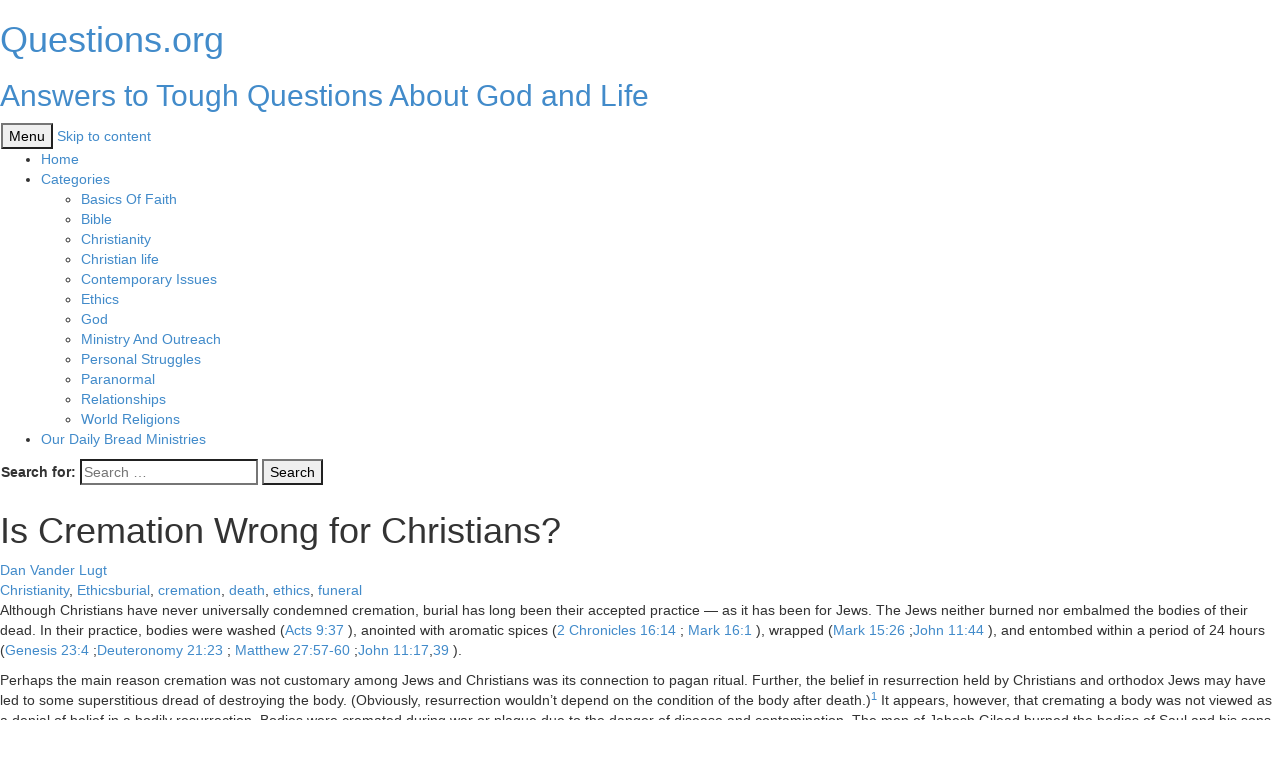

--- FILE ---
content_type: text/html; charset=UTF-8
request_url: https://questions.org/attq/is-cremation-wrong-for-christians/
body_size: 48617
content:
<!DOCTYPE html>
<!--[if IE 7]>
<html class="ie ie7" lang="en-US">
<![endif]-->
<!--[if IE 8]>
<html class="ie ie8" lang="en-US">
<![endif]-->
<!--[if !(IE 7) & !(IE 8)]><!-->
<html lang="en-US">
<!--<![endif]-->
<head>
	<meta charset="UTF-8">
	<meta name="viewport" content="width=device-width">
	<title>Is Cremation Wrong for Christians? | Questions.org</title>
	<link rel="profile" href="https://gmpg.org/xfn/11">
	<link rel="pingback" href="https://questions.org/xmlrpc.php">
	<!--[if lt IE 9]>
	<script src="https://questions.org/wp-content/themes/twentythirteen/js/html5.js?ver=3.7.0"></script>
	<![endif]-->
	<meta name='robots' content='max-image-preview:large' />

<!-- Google Tag Manager for WordPress by gtm4wp.com -->
<script data-cfasync="false" data-pagespeed-no-defer type="text/javascript">//<![CDATA[
	var gtm4wp_datalayer_name = "dataLayer";
	var dataLayer = dataLayer || [];
//]]>
</script>
<!-- End Google Tag Manager for WordPress by gtm4wp.com --><link rel='dns-prefetch' href='//questions.org' />
<link rel='dns-prefetch' href='//s0.wp.com' />
<link rel='dns-prefetch' href='//netdna.bootstrapcdn.com' />
<link rel='dns-prefetch' href='//secure.gravatar.com' />
<link rel='dns-prefetch' href='//fonts.googleapis.com' />
<link rel='dns-prefetch' href='//s.w.org' />
<link href='https://fonts.gstatic.com' crossorigin rel='preconnect' />
<link rel="alternate" type="application/rss+xml" title="Questions.org &raquo; Feed" href="https://questions.org/feed/" />
<link rel="alternate" type="application/rss+xml" title="Questions.org &raquo; Comments Feed" href="https://questions.org/comments/feed/" />
<link rel="alternate" type="application/rss+xml" title="Questions.org &raquo; Is Cremation Wrong for Christians? Comments Feed" href="https://questions.org/attq/is-cremation-wrong-for-christians/feed/" />
<script>
window._wpemojiSettings = {"baseUrl":"https:\/\/s.w.org\/images\/core\/emoji\/13.1.0\/72x72\/","ext":".png","svgUrl":"https:\/\/s.w.org\/images\/core\/emoji\/13.1.0\/svg\/","svgExt":".svg","source":{"concatemoji":"https:\/\/questions.org\/wp-includes\/js\/wp-emoji-release.min.js?ver=5.9.12"}};
/*! This file is auto-generated */
!function(e,a,t){var n,r,o,i=a.createElement("canvas"),p=i.getContext&&i.getContext("2d");function s(e,t){var a=String.fromCharCode;p.clearRect(0,0,i.width,i.height),p.fillText(a.apply(this,e),0,0);e=i.toDataURL();return p.clearRect(0,0,i.width,i.height),p.fillText(a.apply(this,t),0,0),e===i.toDataURL()}function c(e){var t=a.createElement("script");t.src=e,t.defer=t.type="text/javascript",a.getElementsByTagName("head")[0].appendChild(t)}for(o=Array("flag","emoji"),t.supports={everything:!0,everythingExceptFlag:!0},r=0;r<o.length;r++)t.supports[o[r]]=function(e){if(!p||!p.fillText)return!1;switch(p.textBaseline="top",p.font="600 32px Arial",e){case"flag":return s([127987,65039,8205,9895,65039],[127987,65039,8203,9895,65039])?!1:!s([55356,56826,55356,56819],[55356,56826,8203,55356,56819])&&!s([55356,57332,56128,56423,56128,56418,56128,56421,56128,56430,56128,56423,56128,56447],[55356,57332,8203,56128,56423,8203,56128,56418,8203,56128,56421,8203,56128,56430,8203,56128,56423,8203,56128,56447]);case"emoji":return!s([10084,65039,8205,55357,56613],[10084,65039,8203,55357,56613])}return!1}(o[r]),t.supports.everything=t.supports.everything&&t.supports[o[r]],"flag"!==o[r]&&(t.supports.everythingExceptFlag=t.supports.everythingExceptFlag&&t.supports[o[r]]);t.supports.everythingExceptFlag=t.supports.everythingExceptFlag&&!t.supports.flag,t.DOMReady=!1,t.readyCallback=function(){t.DOMReady=!0},t.supports.everything||(n=function(){t.readyCallback()},a.addEventListener?(a.addEventListener("DOMContentLoaded",n,!1),e.addEventListener("load",n,!1)):(e.attachEvent("onload",n),a.attachEvent("onreadystatechange",function(){"complete"===a.readyState&&t.readyCallback()})),(n=t.source||{}).concatemoji?c(n.concatemoji):n.wpemoji&&n.twemoji&&(c(n.twemoji),c(n.wpemoji)))}(window,document,window._wpemojiSettings);
</script>
<style>
img.wp-smiley,
img.emoji {
	display: inline !important;
	border: none !important;
	box-shadow: none !important;
	height: 1em !important;
	width: 1em !important;
	margin: 0 0.07em !important;
	vertical-align: -0.1em !important;
	background: none !important;
	padding: 0 !important;
}
</style>
	<link rel='stylesheet' id='profiles-open-sans-css'  href='https://questions.org/wp-content/plugins/rbc-profiles/classes/../css/fonts/google/Open-Sans/open-sans.css?ver=34' media='all' />
<link rel='stylesheet' id='rbc_profiles_css-css'  href='https://questions.org/wp-content/plugins/rbc-profiles/css/rbc-profiles.css?ver=5.9.12' media='all' />
<link rel='stylesheet' id='rbc_profiles_style-css'  href='https://questions.org/wp-content/plugins/rbc-profiles/styles/default.css?ver=5.9.12' media='all' />
<link rel='stylesheet' id='rbc_profiles_responsive-css'  href='https://questions.org/wp-content/plugins/rbc-profiles/css/rbc-profiles-responsive.css?ver=5.9.12' media='all' />
<link rel='stylesheet' id='rbc_profiles_date_picker-css'  href='https://questions.org/wp-content/plugins/rbc-profiles/css/rbc-profiles-datepicker.css?ver=5.9.12' media='all' />
<link rel='stylesheet' id='dashicons-css'  href='https://questions.org/wp-includes/css/dashicons.min.css?ver=5.9.12' media='all' />
<link rel='stylesheet' id='thickbox-css'  href='https://questions.org/wp-includes/js/thickbox/thickbox.css?ver=5.9.12' media='all' />
<style id='global-styles-inline-css'>
body{--wp--preset--color--black: #000000;--wp--preset--color--cyan-bluish-gray: #abb8c3;--wp--preset--color--white: #fff;--wp--preset--color--pale-pink: #f78da7;--wp--preset--color--vivid-red: #cf2e2e;--wp--preset--color--luminous-vivid-orange: #ff6900;--wp--preset--color--luminous-vivid-amber: #fcb900;--wp--preset--color--light-green-cyan: #7bdcb5;--wp--preset--color--vivid-green-cyan: #00d084;--wp--preset--color--pale-cyan-blue: #8ed1fc;--wp--preset--color--vivid-cyan-blue: #0693e3;--wp--preset--color--vivid-purple: #9b51e0;--wp--preset--color--dark-gray: #141412;--wp--preset--color--red: #bc360a;--wp--preset--color--medium-orange: #db572f;--wp--preset--color--light-orange: #ea9629;--wp--preset--color--yellow: #fbca3c;--wp--preset--color--dark-brown: #220e10;--wp--preset--color--medium-brown: #722d19;--wp--preset--color--light-brown: #eadaa6;--wp--preset--color--beige: #e8e5ce;--wp--preset--color--off-white: #f7f5e7;--wp--preset--gradient--vivid-cyan-blue-to-vivid-purple: linear-gradient(135deg,rgba(6,147,227,1) 0%,rgb(155,81,224) 100%);--wp--preset--gradient--light-green-cyan-to-vivid-green-cyan: linear-gradient(135deg,rgb(122,220,180) 0%,rgb(0,208,130) 100%);--wp--preset--gradient--luminous-vivid-amber-to-luminous-vivid-orange: linear-gradient(135deg,rgba(252,185,0,1) 0%,rgba(255,105,0,1) 100%);--wp--preset--gradient--luminous-vivid-orange-to-vivid-red: linear-gradient(135deg,rgba(255,105,0,1) 0%,rgb(207,46,46) 100%);--wp--preset--gradient--very-light-gray-to-cyan-bluish-gray: linear-gradient(135deg,rgb(238,238,238) 0%,rgb(169,184,195) 100%);--wp--preset--gradient--cool-to-warm-spectrum: linear-gradient(135deg,rgb(74,234,220) 0%,rgb(151,120,209) 20%,rgb(207,42,186) 40%,rgb(238,44,130) 60%,rgb(251,105,98) 80%,rgb(254,248,76) 100%);--wp--preset--gradient--blush-light-purple: linear-gradient(135deg,rgb(255,206,236) 0%,rgb(152,150,240) 100%);--wp--preset--gradient--blush-bordeaux: linear-gradient(135deg,rgb(254,205,165) 0%,rgb(254,45,45) 50%,rgb(107,0,62) 100%);--wp--preset--gradient--luminous-dusk: linear-gradient(135deg,rgb(255,203,112) 0%,rgb(199,81,192) 50%,rgb(65,88,208) 100%);--wp--preset--gradient--pale-ocean: linear-gradient(135deg,rgb(255,245,203) 0%,rgb(182,227,212) 50%,rgb(51,167,181) 100%);--wp--preset--gradient--electric-grass: linear-gradient(135deg,rgb(202,248,128) 0%,rgb(113,206,126) 100%);--wp--preset--gradient--midnight: linear-gradient(135deg,rgb(2,3,129) 0%,rgb(40,116,252) 100%);--wp--preset--duotone--dark-grayscale: url('#wp-duotone-dark-grayscale');--wp--preset--duotone--grayscale: url('#wp-duotone-grayscale');--wp--preset--duotone--purple-yellow: url('#wp-duotone-purple-yellow');--wp--preset--duotone--blue-red: url('#wp-duotone-blue-red');--wp--preset--duotone--midnight: url('#wp-duotone-midnight');--wp--preset--duotone--magenta-yellow: url('#wp-duotone-magenta-yellow');--wp--preset--duotone--purple-green: url('#wp-duotone-purple-green');--wp--preset--duotone--blue-orange: url('#wp-duotone-blue-orange');--wp--preset--font-size--small: 13px;--wp--preset--font-size--medium: 20px;--wp--preset--font-size--large: 36px;--wp--preset--font-size--x-large: 42px;}.has-black-color{color: var(--wp--preset--color--black) !important;}.has-cyan-bluish-gray-color{color: var(--wp--preset--color--cyan-bluish-gray) !important;}.has-white-color{color: var(--wp--preset--color--white) !important;}.has-pale-pink-color{color: var(--wp--preset--color--pale-pink) !important;}.has-vivid-red-color{color: var(--wp--preset--color--vivid-red) !important;}.has-luminous-vivid-orange-color{color: var(--wp--preset--color--luminous-vivid-orange) !important;}.has-luminous-vivid-amber-color{color: var(--wp--preset--color--luminous-vivid-amber) !important;}.has-light-green-cyan-color{color: var(--wp--preset--color--light-green-cyan) !important;}.has-vivid-green-cyan-color{color: var(--wp--preset--color--vivid-green-cyan) !important;}.has-pale-cyan-blue-color{color: var(--wp--preset--color--pale-cyan-blue) !important;}.has-vivid-cyan-blue-color{color: var(--wp--preset--color--vivid-cyan-blue) !important;}.has-vivid-purple-color{color: var(--wp--preset--color--vivid-purple) !important;}.has-black-background-color{background-color: var(--wp--preset--color--black) !important;}.has-cyan-bluish-gray-background-color{background-color: var(--wp--preset--color--cyan-bluish-gray) !important;}.has-white-background-color{background-color: var(--wp--preset--color--white) !important;}.has-pale-pink-background-color{background-color: var(--wp--preset--color--pale-pink) !important;}.has-vivid-red-background-color{background-color: var(--wp--preset--color--vivid-red) !important;}.has-luminous-vivid-orange-background-color{background-color: var(--wp--preset--color--luminous-vivid-orange) !important;}.has-luminous-vivid-amber-background-color{background-color: var(--wp--preset--color--luminous-vivid-amber) !important;}.has-light-green-cyan-background-color{background-color: var(--wp--preset--color--light-green-cyan) !important;}.has-vivid-green-cyan-background-color{background-color: var(--wp--preset--color--vivid-green-cyan) !important;}.has-pale-cyan-blue-background-color{background-color: var(--wp--preset--color--pale-cyan-blue) !important;}.has-vivid-cyan-blue-background-color{background-color: var(--wp--preset--color--vivid-cyan-blue) !important;}.has-vivid-purple-background-color{background-color: var(--wp--preset--color--vivid-purple) !important;}.has-black-border-color{border-color: var(--wp--preset--color--black) !important;}.has-cyan-bluish-gray-border-color{border-color: var(--wp--preset--color--cyan-bluish-gray) !important;}.has-white-border-color{border-color: var(--wp--preset--color--white) !important;}.has-pale-pink-border-color{border-color: var(--wp--preset--color--pale-pink) !important;}.has-vivid-red-border-color{border-color: var(--wp--preset--color--vivid-red) !important;}.has-luminous-vivid-orange-border-color{border-color: var(--wp--preset--color--luminous-vivid-orange) !important;}.has-luminous-vivid-amber-border-color{border-color: var(--wp--preset--color--luminous-vivid-amber) !important;}.has-light-green-cyan-border-color{border-color: var(--wp--preset--color--light-green-cyan) !important;}.has-vivid-green-cyan-border-color{border-color: var(--wp--preset--color--vivid-green-cyan) !important;}.has-pale-cyan-blue-border-color{border-color: var(--wp--preset--color--pale-cyan-blue) !important;}.has-vivid-cyan-blue-border-color{border-color: var(--wp--preset--color--vivid-cyan-blue) !important;}.has-vivid-purple-border-color{border-color: var(--wp--preset--color--vivid-purple) !important;}.has-vivid-cyan-blue-to-vivid-purple-gradient-background{background: var(--wp--preset--gradient--vivid-cyan-blue-to-vivid-purple) !important;}.has-light-green-cyan-to-vivid-green-cyan-gradient-background{background: var(--wp--preset--gradient--light-green-cyan-to-vivid-green-cyan) !important;}.has-luminous-vivid-amber-to-luminous-vivid-orange-gradient-background{background: var(--wp--preset--gradient--luminous-vivid-amber-to-luminous-vivid-orange) !important;}.has-luminous-vivid-orange-to-vivid-red-gradient-background{background: var(--wp--preset--gradient--luminous-vivid-orange-to-vivid-red) !important;}.has-very-light-gray-to-cyan-bluish-gray-gradient-background{background: var(--wp--preset--gradient--very-light-gray-to-cyan-bluish-gray) !important;}.has-cool-to-warm-spectrum-gradient-background{background: var(--wp--preset--gradient--cool-to-warm-spectrum) !important;}.has-blush-light-purple-gradient-background{background: var(--wp--preset--gradient--blush-light-purple) !important;}.has-blush-bordeaux-gradient-background{background: var(--wp--preset--gradient--blush-bordeaux) !important;}.has-luminous-dusk-gradient-background{background: var(--wp--preset--gradient--luminous-dusk) !important;}.has-pale-ocean-gradient-background{background: var(--wp--preset--gradient--pale-ocean) !important;}.has-electric-grass-gradient-background{background: var(--wp--preset--gradient--electric-grass) !important;}.has-midnight-gradient-background{background: var(--wp--preset--gradient--midnight) !important;}.has-small-font-size{font-size: var(--wp--preset--font-size--small) !important;}.has-medium-font-size{font-size: var(--wp--preset--font-size--medium) !important;}.has-large-font-size{font-size: var(--wp--preset--font-size--large) !important;}.has-x-large-font-size{font-size: var(--wp--preset--font-size--x-large) !important;}
</style>
<link rel='stylesheet' id='contact-form-7-css'  href='https://questions.org/wp-content/plugins/contact-form-7/includes/css/styles.css?ver=5.2.2' media='all' />
<link rel='stylesheet' id='grid-css'  href='https://questions.org/wp-content/plugins/kickpress/includes/css/grid.css?ver=1768829606' media='screen' />
<link rel='stylesheet' id='note-css'  href='https://questions.org/wp-content/plugins/kickpress/includes/css/note.css?ver=1768829606' media='screen' />
<link rel='stylesheet' id='wp-cards-css'  href='https://questions.org/wp-content/plugins/wp-cards/includes/css/components.css?ver=1768829606' media='screen' />
<link rel='stylesheet' id='bootstrap-styles-css'  href='//netdna.bootstrapcdn.com/bootstrap/3.0.0/css/bootstrap.min.css' media='all' />
<link rel='stylesheet' id='wp-postratings-css'  href='https://questions.org/wp-content/plugins/wp-postratings/css/postratings-css.css?ver=1.89' media='all' />
<link rel='stylesheet' id='twentythirteen-fonts-css'  href='https://fonts.googleapis.com/css?family=Source+Sans+Pro%3A300%2C400%2C700%2C300italic%2C400italic%2C700italic%7CBitter%3A400%2C700&#038;subset=latin%2Clatin-ext&#038;display=fallback' media='all' />
<link rel='stylesheet' id='genericons-css'  href='https://questions.org/wp-content/plugins/jetpack/_inc/genericons/genericons/genericons.css?ver=3.1' media='all' />
<link rel='stylesheet' id='twentythirteen-style-css'  href='https://questions.org/wp-content/themes/questions-org/style.css?ver=20201208' media='all' />
<link rel='stylesheet' id='twentythirteen-block-style-css'  href='https://questions.org/wp-content/themes/twentythirteen/css/blocks.css?ver=20190102' media='all' />
<!--[if lt IE 9]>
<link rel='stylesheet' id='twentythirteen-ie-css'  href='https://questions.org/wp-content/themes/twentythirteen/css/ie.css?ver=20150214' media='all' />
<![endif]-->
<script src='https://questions.org/wp-includes/js/jquery/jquery.min.js?ver=3.6.0' id='jquery-core-js'></script>
<script src='https://questions.org/wp-includes/js/jquery/jquery-migrate.min.js?ver=3.3.2' id='jquery-migrate-js'></script>
<script id='rbc_profiles_date_picker_js-js-extra'>
var RBCProfilesDatePicker = {"closeText":"Done","prevText":"Prev","nextText":"Next","currentText":"Today","monthNames":{"Jan":"January","Feb":"February","Mar":"March","Apr":"April","May":"May","Jun":"June","Jul":"July","Aug":"August","Sep":"September","Oct":"October","Nov":"November","Dec":"December"},"monthNamesShort":{"Jan":"Jan","Feb":"Feb","Mar":"Mar","Apr":"Apr","May":"May","Jun":"Jun","Jul":"Jul","Aug":"Aug","Sep":"Sep","Oct":"Oct","Nov":"Nov","Dec":"Dec"},"dayNames":{"Sun":"Sunday","Mon":"Monday","Tue":"Tuesday","Wed":"Wednesday","Thu":"Thursday","Fri":"Friday","Sat":"Saturday"},"dayNamesShort":{"Sun":"Sun","Mon":"Mon","Tue":"Tue","Wed":"Wed","Thu":"Thu","Fri":"Fri","Sat":"Sat"},"dayNamesMin":{"Sun":"Su","Mon":"Mo","Tue":"Tu","Wed":"We","Thu":"Th","Fri":"Fr","Sat":"Sa"},"weekHeader":"Wk","dateFormat":"mm\/dd\/yy"};
</script>
<script src='https://questions.org/wp-content/plugins/rbc-profiles/js/rbc-profiles-datepicker.js?ver=5.9.12' id='rbc_profiles_date_picker_js-js'></script>
<script src='https://questions.org/wp-content/plugins/rbc-profiles/js/rbc-profiles-fitvids.js?ver=5.9.12' id='rbc_profiles_fitvids_js-js'></script>
<script src='https://questions.org/wp-content/plugins/kickpress/includes/js/kickpress.js?ver=1768829606' id='kickpress-js'></script>
<script src='https://questions.org/wp-content/plugins/duracelltomi-google-tag-manager/js/gtm4wp-form-move-tracker.js?ver=1.11.6' id='gtm4wp-form-move-tracker-js'></script>
<link rel="https://api.w.org/" href="https://questions.org/wp-json/" /><link rel="EditURI" type="application/rsd+xml" title="RSD" href="https://questions.org/xmlrpc.php?rsd" />
<link rel="wlwmanifest" type="application/wlwmanifest+xml" href="https://questions.org/wp-includes/wlwmanifest.xml" /> 
<meta name="generator" content="WordPress 5.9.12" />
<link rel="alternate" type="application/json+oembed" href="https://questions.org/wp-json/oembed/1.0/embed?url=https%3A%2F%2Fquestions.org%2Fattq%2Fis-cremation-wrong-for-christians%2F" />
<link rel="alternate" type="text/xml+oembed" href="https://questions.org/wp-json/oembed/1.0/embed?url=https%3A%2F%2Fquestions.org%2Fattq%2Fis-cremation-wrong-for-christians%2F&#038;format=xml" />

<!-- Google Tag Manager for WordPress by gtm4wp.com -->
<script data-cfasync="false" data-pagespeed-no-defer type="text/javascript">//<![CDATA[
	var dataLayer_content = {"pagePostType":"attq","pagePostType2":"single-attq","pageCategory":["christianity","ethics"],"pageAttributes":["burial","cremation","death","ethics-tag","funeral"],"pagePostAuthor":"Dan Vander Lugt"};
	dataLayer.push( dataLayer_content );//]]>
</script>
<script data-cfasync="false">//<![CDATA[
(function(w,d,s,l,i){w[l]=w[l]||[];w[l].push({'gtm.start':
new Date().getTime(),event:'gtm.js'});var f=d.getElementsByTagName(s)[0],
j=d.createElement(s),dl=l!='dataLayer'?'&l='+l:'';j.async=true;j.src=
'//www.googletagmanager.com/gtm.'+'js?id='+i+dl;f.parentNode.insertBefore(j,f);
})(window,document,'script','dataLayer','GTM-PRKSFQ');//]]>
</script>
<!-- End Google Tag Manager -->
<!-- End Google Tag Manager for WordPress by gtm4wp.com -->
<link rel='dns-prefetch' href='//v0.wordpress.com'/>
	<meta name="google-site-verification" content="tK2keSuKLeUF0tqLhn3N3eLcIYlCyt1pAOsZG_7QzBc" />
	<style type="text/css" id="twentythirteen-header-css">
		.site-header {
		background: url(https://questions.org/wp-content/themes/twentythirteen/images/headers/circle.png) no-repeat scroll top;
		background-size: 1600px auto;
	}
	@media (max-width: 767px) {
		.site-header {
			background-size: 768px auto;
		}
	}
	@media (max-width: 359px) {
		.site-header {
			background-size: 360px auto;
		}
	}
			</style>
	
<!-- Jetpack Open Graph Tags -->
<meta property="og:type" content="article" />
<meta property="og:title" content="Is Cremation Wrong for Christians?" />
<meta property="og:url" content="https://questions.org/attq/is-cremation-wrong-for-christians/" />
<meta property="og:description" content="Is it wrong for Christians to arrange for their bodies to be cremated?" />
<meta property="article:published_time" content="1970-01-01T00:00:00+00:00" />
<meta property="article:modified_time" content="2014-01-15T15:08:58+00:00" />
<meta property="og:site_name" content="Questions.org" />
<meta property="og:image" content="https://s0.wp.com/i/blank.jpg" />
<meta property="og:locale" content="en_US" />
<meta name="twitter:text:title" content="Is Cremation Wrong for Christians?" />
<meta name="twitter:card" content="summary" />

<!-- End Jetpack Open Graph Tags -->
</head>

<body class="attq-template-default single single-attq postid-426 single-format-standard wp-embed-responsive single-author sidebar">
	<svg xmlns="http://www.w3.org/2000/svg" viewBox="0 0 0 0" width="0" height="0" focusable="false" role="none" style="visibility: hidden; position: absolute; left: -9999px; overflow: hidden;" ><defs><filter id="wp-duotone-dark-grayscale"><feColorMatrix color-interpolation-filters="sRGB" type="matrix" values=" .299 .587 .114 0 0 .299 .587 .114 0 0 .299 .587 .114 0 0 .299 .587 .114 0 0 " /><feComponentTransfer color-interpolation-filters="sRGB" ><feFuncR type="table" tableValues="0 0.49803921568627" /><feFuncG type="table" tableValues="0 0.49803921568627" /><feFuncB type="table" tableValues="0 0.49803921568627" /><feFuncA type="table" tableValues="1 1" /></feComponentTransfer><feComposite in2="SourceGraphic" operator="in" /></filter></defs></svg><svg xmlns="http://www.w3.org/2000/svg" viewBox="0 0 0 0" width="0" height="0" focusable="false" role="none" style="visibility: hidden; position: absolute; left: -9999px; overflow: hidden;" ><defs><filter id="wp-duotone-grayscale"><feColorMatrix color-interpolation-filters="sRGB" type="matrix" values=" .299 .587 .114 0 0 .299 .587 .114 0 0 .299 .587 .114 0 0 .299 .587 .114 0 0 " /><feComponentTransfer color-interpolation-filters="sRGB" ><feFuncR type="table" tableValues="0 1" /><feFuncG type="table" tableValues="0 1" /><feFuncB type="table" tableValues="0 1" /><feFuncA type="table" tableValues="1 1" /></feComponentTransfer><feComposite in2="SourceGraphic" operator="in" /></filter></defs></svg><svg xmlns="http://www.w3.org/2000/svg" viewBox="0 0 0 0" width="0" height="0" focusable="false" role="none" style="visibility: hidden; position: absolute; left: -9999px; overflow: hidden;" ><defs><filter id="wp-duotone-purple-yellow"><feColorMatrix color-interpolation-filters="sRGB" type="matrix" values=" .299 .587 .114 0 0 .299 .587 .114 0 0 .299 .587 .114 0 0 .299 .587 .114 0 0 " /><feComponentTransfer color-interpolation-filters="sRGB" ><feFuncR type="table" tableValues="0.54901960784314 0.98823529411765" /><feFuncG type="table" tableValues="0 1" /><feFuncB type="table" tableValues="0.71764705882353 0.25490196078431" /><feFuncA type="table" tableValues="1 1" /></feComponentTransfer><feComposite in2="SourceGraphic" operator="in" /></filter></defs></svg><svg xmlns="http://www.w3.org/2000/svg" viewBox="0 0 0 0" width="0" height="0" focusable="false" role="none" style="visibility: hidden; position: absolute; left: -9999px; overflow: hidden;" ><defs><filter id="wp-duotone-blue-red"><feColorMatrix color-interpolation-filters="sRGB" type="matrix" values=" .299 .587 .114 0 0 .299 .587 .114 0 0 .299 .587 .114 0 0 .299 .587 .114 0 0 " /><feComponentTransfer color-interpolation-filters="sRGB" ><feFuncR type="table" tableValues="0 1" /><feFuncG type="table" tableValues="0 0.27843137254902" /><feFuncB type="table" tableValues="0.5921568627451 0.27843137254902" /><feFuncA type="table" tableValues="1 1" /></feComponentTransfer><feComposite in2="SourceGraphic" operator="in" /></filter></defs></svg><svg xmlns="http://www.w3.org/2000/svg" viewBox="0 0 0 0" width="0" height="0" focusable="false" role="none" style="visibility: hidden; position: absolute; left: -9999px; overflow: hidden;" ><defs><filter id="wp-duotone-midnight"><feColorMatrix color-interpolation-filters="sRGB" type="matrix" values=" .299 .587 .114 0 0 .299 .587 .114 0 0 .299 .587 .114 0 0 .299 .587 .114 0 0 " /><feComponentTransfer color-interpolation-filters="sRGB" ><feFuncR type="table" tableValues="0 0" /><feFuncG type="table" tableValues="0 0.64705882352941" /><feFuncB type="table" tableValues="0 1" /><feFuncA type="table" tableValues="1 1" /></feComponentTransfer><feComposite in2="SourceGraphic" operator="in" /></filter></defs></svg><svg xmlns="http://www.w3.org/2000/svg" viewBox="0 0 0 0" width="0" height="0" focusable="false" role="none" style="visibility: hidden; position: absolute; left: -9999px; overflow: hidden;" ><defs><filter id="wp-duotone-magenta-yellow"><feColorMatrix color-interpolation-filters="sRGB" type="matrix" values=" .299 .587 .114 0 0 .299 .587 .114 0 0 .299 .587 .114 0 0 .299 .587 .114 0 0 " /><feComponentTransfer color-interpolation-filters="sRGB" ><feFuncR type="table" tableValues="0.78039215686275 1" /><feFuncG type="table" tableValues="0 0.94901960784314" /><feFuncB type="table" tableValues="0.35294117647059 0.47058823529412" /><feFuncA type="table" tableValues="1 1" /></feComponentTransfer><feComposite in2="SourceGraphic" operator="in" /></filter></defs></svg><svg xmlns="http://www.w3.org/2000/svg" viewBox="0 0 0 0" width="0" height="0" focusable="false" role="none" style="visibility: hidden; position: absolute; left: -9999px; overflow: hidden;" ><defs><filter id="wp-duotone-purple-green"><feColorMatrix color-interpolation-filters="sRGB" type="matrix" values=" .299 .587 .114 0 0 .299 .587 .114 0 0 .299 .587 .114 0 0 .299 .587 .114 0 0 " /><feComponentTransfer color-interpolation-filters="sRGB" ><feFuncR type="table" tableValues="0.65098039215686 0.40392156862745" /><feFuncG type="table" tableValues="0 1" /><feFuncB type="table" tableValues="0.44705882352941 0.4" /><feFuncA type="table" tableValues="1 1" /></feComponentTransfer><feComposite in2="SourceGraphic" operator="in" /></filter></defs></svg><svg xmlns="http://www.w3.org/2000/svg" viewBox="0 0 0 0" width="0" height="0" focusable="false" role="none" style="visibility: hidden; position: absolute; left: -9999px; overflow: hidden;" ><defs><filter id="wp-duotone-blue-orange"><feColorMatrix color-interpolation-filters="sRGB" type="matrix" values=" .299 .587 .114 0 0 .299 .587 .114 0 0 .299 .587 .114 0 0 .299 .587 .114 0 0 " /><feComponentTransfer color-interpolation-filters="sRGB" ><feFuncR type="table" tableValues="0.098039215686275 1" /><feFuncG type="table" tableValues="0 0.66274509803922" /><feFuncB type="table" tableValues="0.84705882352941 0.41960784313725" /><feFuncA type="table" tableValues="1 1" /></feComponentTransfer><feComposite in2="SourceGraphic" operator="in" /></filter></defs></svg>	<div id="page" class="hfeed site">
		<header id="masthead" class="site-header" role="banner">
			<a class="home-link" href="https://questions.org/" title="Questions.org" rel="home">
				<h1 class="site-title">Questions.org</h1>
				<h2 class="site-description">Answers to Tough Questions About God and Life</h2>
			</a>

			<div id="navbar" class="navbar">
				<nav id="site-navigation" class="navigation main-navigation" role="navigation">
					<button class="menu-toggle">Menu</button>
					<a class="screen-reader-text skip-link" href="#content" title="Skip to content">Skip to content</a>
					<div class="menu-navigation-container"><ul id="primary-menu" class="nav-menu"><li id="menu-item-3303" class="menu-item menu-item-type-custom menu-item-object-custom menu-item-home menu-item-3303"><a href="http://questions.org/">Home</a></li>
<li id="menu-item-3316" class="menu-item menu-item-type-custom menu-item-object-custom menu-item-has-children menu-item-3316"><a href="#">Categories</a>
<ul class="sub-menu">
	<li id="menu-item-3317" class="menu-item menu-item-type-taxonomy menu-item-object-category menu-item-3317"><a href="https://questions.org/category/basics-of-faith/">Basics Of Faith</a></li>
	<li id="menu-item-3306" class="menu-item menu-item-type-taxonomy menu-item-object-category menu-item-3306"><a href="https://questions.org/category/bible/">Bible</a></li>
	<li id="menu-item-3307" class="menu-item menu-item-type-taxonomy menu-item-object-category menu-item-3307"><a href="https://questions.org/category/christianity/">Christianity</a></li>
	<li id="menu-item-3312" class="menu-item menu-item-type-taxonomy menu-item-object-category menu-item-3312"><a href="https://questions.org/category/christian-life/">Christian life</a></li>
	<li id="menu-item-3308" class="menu-item menu-item-type-taxonomy menu-item-object-category menu-item-3308"><a href="https://questions.org/category/contemporary-issues/">Contemporary Issues</a></li>
	<li id="menu-item-3310" class="menu-item menu-item-type-taxonomy menu-item-object-category menu-item-3310"><a href="https://questions.org/category/ethics/">Ethics</a></li>
	<li id="menu-item-3314" class="menu-item menu-item-type-taxonomy menu-item-object-category menu-item-3314"><a href="https://questions.org/category/god/">God</a></li>
	<li id="menu-item-3318" class="menu-item menu-item-type-taxonomy menu-item-object-category menu-item-3318"><a href="https://questions.org/category/ministry-and-outreach/">Ministry And Outreach</a></li>
	<li id="menu-item-3311" class="menu-item menu-item-type-taxonomy menu-item-object-category menu-item-3311"><a href="https://questions.org/category/personal-struggles/">Personal Struggles</a></li>
	<li id="menu-item-3315" class="menu-item menu-item-type-taxonomy menu-item-object-category menu-item-3315"><a href="https://questions.org/category/paranormal/">Paranormal</a></li>
	<li id="menu-item-3309" class="menu-item menu-item-type-taxonomy menu-item-object-category menu-item-3309"><a href="https://questions.org/category/relationships/">Relationships</a></li>
	<li id="menu-item-3313" class="menu-item menu-item-type-taxonomy menu-item-object-category menu-item-3313"><a href="https://questions.org/category/world-religions/">World Religions</a></li>
</ul>
</li>
<li id="menu-item-3319" class="menu-item menu-item-type-custom menu-item-object-custom menu-item-3319"><a target="_blank" rel="noopener" href="http://ourdailybread.org/">Our Daily Bread Ministries</a></li>
</ul></div>					<form role="search" method="get" class="search-form" action="https://questions.org/">
				<label>
					<span class="screen-reader-text">Search for:</span>
					<input type="search" class="search-field" placeholder="Search &hellip;" value="" name="s" />
				</label>
				<input type="submit" class="search-submit" value="Search" />
			</form>				</nav><!-- #site-navigation -->
			</div><!-- #navbar -->
		</header><!-- #masthead -->

		<div id="main" class="site-main">

	<div id="primary" class="content-area">
		<div id="content" class="site-content" role="main">

						
				
<article id="post-426" class="post-426 attq type-attq status-publish format-standard hentry category-christianity category-ethics tag-burial tag-cremation tag-death tag-ethics-tag tag-funeral">
	<header class="entry-header">
		
				<h1 class="entry-title">Is Cremation Wrong for Christians?</h1>
		
		<div class="entry-meta">
			<a class="writer" href="/author/dvanderl">Dan Vander Lugt</a><br />
			<span class="categories-links"><a href="https://questions.org/category/christianity/" rel="category tag">Christianity</a>, <a href="https://questions.org/category/ethics/" rel="category tag">Ethics</a></span><span class="tags-links"><a href="https://questions.org/tag/burial/" rel="tag">burial</a>, <a href="https://questions.org/tag/cremation/" rel="tag">cremation</a>, <a href="https://questions.org/tag/death/" rel="tag">death</a>, <a href="https://questions.org/tag/ethics-tag/" rel="tag">ethics</a>, <a href="https://questions.org/tag/funeral/" rel="tag">funeral</a></span>					</div><!-- .entry-meta -->
	</header><!-- .entry-header -->

		<div class="entry-content">
		<p class="answer">Although Christians have never universally condemned cremation, burial has long been their accepted practice &#8212; as it has been for Jews. The Jews neither burned nor embalmed the bodies of their dead. In their practice, bodies were washed (Acts 9:37 ), anointed with aromatic spices (2 Chronicles 16:14 ; Mark 16:1 ), wrapped (Mark 15:26 ;John 11:44 ), and entombed within a period of 24 hours (Genesis 23:4 ;Deuteronomy 21:23 ; Matthew 27:57-60 ;John 11:17,39 ).</p>
<div>
<p><a id="cit1"></a><a name="cit1"></a>Perhaps the main reason cremation was not customary among Jews and Christians was its connection to pagan ritual. Further, the belief in resurrection held by Christians and orthodox Jews may have led to some superstitious dread of destroying the body. (Obviously, resurrection wouldn&#8217;t depend on the condition of the body after death.)<a href="#foot1"><sup>1</sup></a> It appears, however, that cremating a body was not viewed as a denial of belief in a bodily resurrection. Bodies were cremated during war or plague due to the danger of disease and contamination. The men of Jabesh Gilead burned the bodies of Saul and his sons, and then buried the bones (1 Samuel 31:12 ), possibly because they had begun to decompose after having been hung on a city wall by the Philistines. This example alone provides a clear indication that cremation is not an issue of ultimate spiritual importance. (Jonathan, whose body was burned along with Saul&#8217;s other sons, was one of the most remarkable and morally upright Old Testament figures.)</p>
<p>The reason that the treatment of the human body after death is such a sensitive issue for both Christians and Jews hinges on the significance of human life. Human beings are a little lower than the angels ( Psalm 8:4-5 ) but created in the image of God (Genesis 1:27 ). Today we possess a body that is both a corruptible &#8220;shell&#8221; (1 Corinthians 15:42-49 ) and the temple of the Holy Spirit (1 Corinthians 3:16; 6:19) which serves as the medium for the expression of our personal identity in this life. We are destined to live forever in real resurrection bodies that carry over our identity from the one we leave at death (1 Corinthians 15:50-55).</p>
<p>It follows that Christians believe that the body should be treated with appropriate dignity. A decision to have one&#8217;s body cremated should not be made lightly. Agreement among family and loved ones should be sought by the persons responsible for the decision. If carried out without adequate preparation and forethought, cremation could have serious emotional complications for loved ones.</p>
<hr />
<p><a id="note1"></a><a name="note1"></a></div>
<p><a name="foot1"></a>1 . See the ATQ article, <strong><a href="http://beta.questions.org/attq/how-can-a-decomposed-body-be-resurrected/">How Can a Decomposed Body Be Resurrected?</a></strong></p>
<p><a href="#cit1">Back To Article</a></p>
			</div><!-- .entry-content -->
		
	<footer class="entry-meta">
		<div class="rate-post">
			Did this answer your question? <div id="post-ratings-426" class="post-ratings" itemscope itemtype="http://schema.org/Article" data-nonce="3ecf4f0f58"><img id="rating_426_1" src="https://questions.org/wp-content/plugins/wp-postratings/images/stars/rating_on.gif" alt="1 Star" title="1 Star" onmouseover="current_rating(426, 1, '1 Star');" onmouseout="ratings_off(3.9, 4, 0);" onclick="rate_post();" onkeypress="rate_post();" style="cursor: pointer; border: 0px;" /><img id="rating_426_2" src="https://questions.org/wp-content/plugins/wp-postratings/images/stars/rating_on.gif" alt="2 Stars" title="2 Stars" onmouseover="current_rating(426, 2, '2 Stars');" onmouseout="ratings_off(3.9, 4, 0);" onclick="rate_post();" onkeypress="rate_post();" style="cursor: pointer; border: 0px;" /><img id="rating_426_3" src="https://questions.org/wp-content/plugins/wp-postratings/images/stars/rating_on.gif" alt="3 Stars" title="3 Stars" onmouseover="current_rating(426, 3, '3 Stars');" onmouseout="ratings_off(3.9, 4, 0);" onclick="rate_post();" onkeypress="rate_post();" style="cursor: pointer; border: 0px;" /><img id="rating_426_4" src="https://questions.org/wp-content/plugins/wp-postratings/images/stars/rating_half.gif" alt="4 Stars" title="4 Stars" onmouseover="current_rating(426, 4, '4 Stars');" onmouseout="ratings_off(3.9, 4, 0);" onclick="rate_post();" onkeypress="rate_post();" style="cursor: pointer; border: 0px;" /><img id="rating_426_5" src="https://questions.org/wp-content/plugins/wp-postratings/images/stars/rating_off.gif" alt="5 Stars" title="5 Stars" onmouseover="current_rating(426, 5, '5 Stars');" onmouseout="ratings_off(3.9, 4, 0);" onclick="rate_post();" onkeypress="rate_post();" style="cursor: pointer; border: 0px;" /> (<strong>9</strong> votes, average: <strong>3.89</strong> out of 5)<br /><span class="post-ratings-text" id="ratings_426_text"></span><meta itemprop="name" content="Is Cremation Wrong for Christians?" /><meta itemprop="headline" content="Is Cremation Wrong for Christians?" /><meta itemprop="description" content="Is it wrong for Christians to arrange for their bodies to be cremated?" /><meta itemprop="datePublished" content="1970-01-01T00:00:00+00:00" /><meta itemprop="dateModified" content="2014-01-15T15:08:58+00:00" /><meta itemprop="url" content="https://questions.org/attq/is-cremation-wrong-for-christians/" /><meta itemprop="author" content="Dan Vander Lugt" /><meta itemprop="mainEntityOfPage" content="https://questions.org/attq/is-cremation-wrong-for-christians/" /><div style="display: none;" itemprop="publisher" itemscope itemtype="https://schema.org/Organization"><meta itemprop="name" content="Questions.org" /><meta itemprop="url" content="https://questions.org" /><div itemprop="logo" itemscope itemtype="https://schema.org/ImageObject"><meta itemprop="url" content="https://questions.org/wp-content/themes/twentythirteen/images/headers/circle.png" /></div></div><div style="display: none;" itemprop="aggregateRating" itemscope itemtype="http://schema.org/AggregateRating"><meta itemprop="bestRating" content="5" /><meta itemprop="worstRating" content="1" /><meta itemprop="ratingValue" content="3.89" /><meta itemprop="ratingCount" content="9" /></div></div><div id="post-ratings-426-loading" class="post-ratings-loading"><img src="https://questions.org/wp-content/plugins/wp-postratings/images/loading.gif" width="16" height="16" class="post-ratings-image" />Loading...</div>		</div>
		

			</footer><!-- .entry-meta -->
</article><!-- #post -->
						<nav class="navigation post-navigation" role="navigation">
		<h1 class="screen-reader-text">Post navigation</h1>
		<div class="nav-links">

						<a href="https://questions.org/attq/why-is-it-important-not-to-treat-sexual-intimacy-casually/" rel="next">Why is it Important Not to Treat Sexual Intimacy Casually? <span class="meta-nav">&rarr;</span></a>
		</div><!-- .nav-links -->
	</nav><!-- .navigation -->
						

			
		</div><!-- #content -->
	</div><!-- #primary -->

	<div id="tertiary" class="sidebar-container" role="complementary">
		<div class="sidebar-inner">
			<div class="widget-area">
							</div><!-- .widget-area -->
		</div><!-- .sidebar-inner -->
	</div><!-- #tertiary -->
	<div id="footer" class="grid-row">
	<div id="footer-head">
      <div id="footer-logo"><a href="http://www.ourdailybread.org/"><img src="https://d3csv4av7g9le6.cloudfront.net/files/ODBM_1_Line_Reverse-1.png" alt="Our Daily Bread Ministries" /></a></div>
	</div>
		<div id="rbc-footer" class="grid-row">
    	<div class="grid-col footer-block first" id="devotionals-list">
    		<h4>Daily</h4>
    		<ul>
    			<li><a target="_blank" href="http://odb.org/">Our Daily Bread</a></li>
					<li><a target="_blank" href="http://ourdailyjourney.org/">Our Daily Journey</a></li>
    			<li><a target="_blank" href="http://utmost.org/">My Utmost For His Highest</a></li>
    		</ul>
    	</div>
    	<div class="grid-col footer-block" id="radio-tv-list">
    		<h4>Discover</h4>
    		<ul>
					<li><a target="_blank" href="http://discovertheword.org/">Discover The Word Audio</a></li>
					<li><a target="_blank" href="http://www.discoveryseries.org/">Discovery Series</a></li>
					<li><a target="_blank" href="http://www.christianuniversity.org/">Our Daily Bread Christian University</a></li>
    			<li><a target="_blank" href="http://www.dod.org/">Day Of Discovery</a></li>
    		</ul>
    	</div>
    	<div class="grid-col footer-block" id="resources-list">
    		<h4>Topics</h4>
    		<ul>
    			<li><a target="_blank" href="http://ourdailybread.org/topics/christian-ministry-the-church/api/grid/sortpost_date/DESC/">Church</a></li>
					<li><a target="_blank" href="http://ourdailybread.org/topics/evangelism/">Evangelism</a></li>
					<li><a target="_blank" href="http://ourdailybread.org/topics/faith/">Faith</a></li>
					<li><a target="_blank" href="http://ourdailybread.org/topics/parenting/">Family &amp; Parenting</a></li>
					<li><a target="_blank" href="http://ourdailybread.org/topics/christianity-culture/stewardship-giving/">Finances</a></li>
					<li><a target="_blank" href="http://ourdailybread.org/topics/god/">God</a></li>
					<li><a target="_blank" href="http://ourdailybread.org/topics/life-struggles/">Life Struggles</a></li>
					<li><a target="_blank" href="http://ourdailybread.org/topics/prayer/">Prayer</a></li>
					<li><a target="_blank" href="http://ourdailybread.org/topics/spiritual-growth/">Spiritual Growth</a></li>
					<li><a target="_blank" href="http://ourdailybread.org/all-topics">More...</a></li>
    		</ul>
    	</div>
    	<div class="grid-col footer-block" id="blog-list">
    		<h4>Resources</h4>
    		<ul>
					<li><a target="_blank" href="http://odb.org/">Our Daily Bread</a></li>
					<li><a target="_blank" href="http://ourdailyjourney.org/">Our Daily Journey</a></li>
    				<li><a target="_blank" href="http://utmost.org/">My Utmost For His Highest</a></li>
					<li><a target="_blank" href="http://discovertheword.org/">Discover The Word Audio</a></li>
					<li><a target="_blank" href="http://discoveryseries.org/">Discovery Series</a></li>
					<li><a target="_blank" href="http://www.christianuniversity.org/">Our Daily Bread Christian University</a></li>
					<li><a target="_blank" href="http://www.dod.org/">Day Of Discovery</a></li>
					<li><a target="_blank" href="http://www.questions.org/">Questions.org</a></li>
     				<li><a target="_blank" href="http://ymi.today/">YMI</a></li>
    				<li><a target="_blank" href="http://words.net/">Words To Live By</a></li>
					<li><a target="_blank" href="http://dhp.org/">Discovery House Publishers</a></li>
    		</ul>
    	</div>
    	<div class="grid-col footer-block last" id="about-list">
    		<h4>Get Involved</h4>
    		<ul>
    			<li><a href="http://ourdailybread.org/story-add">Share Your Story</a></li>
					<li><a href="http://odb.org/subscriptions">Subscribe</a></li>
					<li><a href="http://ourdailybread.org/donate">Donate</a></li>
					<li><a href="http://ourdailybread.org/about/volunteer-opportunities/">Volunteer</a></li>
    		</ul>
    	</div>
      <br class="grid-break" />
  	</div>
    <!--<div class="footer-meta">
		&copy;2026		| <a href="/">RBC&nbsp;Ministries</a>
		| <a href="/help/">Help</a>
		| <a href="help/contact-us/">Contact Us</a>
		| <a href="/policy/rights-and-permissions/">Rights&nbsp;&amp;&nbsp;Permissions</a>
		| <a href="/policy/terms-and-conditions/">Terms&nbsp;&amp;&nbsp;Conditions</a>
		| <a href="/policy/privacy-policy/">Privacy&nbsp;Policy</a>
		| <a href="/policy/shipping-policy/">Shipping&nbsp;Policy</a>
		| <a href="/about/donation-information/">Donation&nbsp;Information</a>
    </div>-->
	</div><!-- /footer -->
	<script>
	var refTagger = {
		settings: {
			bibleVersion: "NKJV",
			libronixBibleVersion: "NKJV",
			addLogosLink: false,
			appendIconToLibLinks: false,
			libronixLinkIcon: "dark",
			noSearchClassNames: [],
			useTooltip: true,
			noSearchTagNames: ["h1", "h2", "h3"],
			linksOpenNewWindow: false,
			convertHyperlinks: false,
			caseInsensitive: false,
			tagChapters: false 
		}
	};

	(function(d, t) {
		var g = d.createElement(t), s = d.getElementsByTagName(t)[0];
		g.src = '//api.reftagger.com/v2/reftagger.js';
		s.parentNode.insertBefore(g, s);
	}(document, 'script'));
</script>

<!-- Google Tag Manager (noscript) -->
<noscript><iframe src="https://www.googletagmanager.com/ns.html?id=GTM-PRKSFQ"
height="0" width="0" style="display:none;visibility:hidden"></iframe></noscript>
<!-- End Google Tag Manager (noscript) -->	<div style="display:none">
	</div>
<script id='thickbox-js-extra'>
var thickboxL10n = {"next":"Next >","prev":"< Prev","image":"Image","of":"of","close":"Close","noiframes":"This feature requires inline frames. You have iframes disabled or your browser does not support them.","loadingAnimation":"https:\/\/questions.org\/wp-includes\/js\/thickbox\/loadingAnimation.gif"};
</script>
<script src='https://questions.org/wp-includes/js/thickbox/thickbox.js?ver=3.1-20121105' id='thickbox-js'></script>
<script id='contact-form-7-js-extra'>
var wpcf7 = {"apiSettings":{"root":"https:\/\/questions.org\/wp-json\/contact-form-7\/v1","namespace":"contact-form-7\/v1"},"cached":"1"};
</script>
<script src='https://questions.org/wp-content/plugins/contact-form-7/includes/js/scripts.js?ver=5.2.2' id='contact-form-7-js'></script>
<script src='https://s0.wp.com/wp-content/js/devicepx-jetpack.js?ver=202604' id='devicepx-js'></script>
<script src='//netdna.bootstrapcdn.com/bootstrap/3.0.0/js/bootstrap.min.js' id='bootstrap-scripts-js'></script>
<script id='wp-postratings-js-extra'>
var ratingsL10n = {"plugin_url":"https:\/\/questions.org\/wp-content\/plugins\/wp-postratings","ajax_url":"https:\/\/questions.org\/wp-admin\/admin-ajax.php","text_wait":"Please rate only 1 item at a time.","image":"stars","image_ext":"gif","max":"5","show_loading":"1","show_fading":"1","custom":"0"};
var ratings_mouseover_image=new Image();ratings_mouseover_image.src="https://questions.org/wp-content/plugins/wp-postratings/images/stars/rating_over.gif";;
</script>
<script src='https://questions.org/wp-content/plugins/wp-postratings/js/postratings-js.js?ver=1.89' id='wp-postratings-js'></script>
<script src='https://secure.gravatar.com/js/gprofiles.js?ver=2026Janaa' id='grofiles-cards-js'></script>
<script id='wpgroho-js-extra'>
var WPGroHo = {"my_hash":""};
</script>
<script src='https://questions.org/wp-content/plugins/jetpack/modules/wpgroho.js?ver=5.9.12' id='wpgroho-js'></script>
<script src='https://questions.org/wp-includes/js/comment-reply.min.js?ver=5.9.12' id='comment-reply-js'></script>
<script src='https://questions.org/wp-content/themes/twentythirteen/js/functions.js?ver=20171218' id='twentythirteen-script-js'></script>
<script id='rbc_profiles_custom-js-extra'>
var RBCProfilesCustom = {"ViewProfile":"View Profile","EditProfile":"Edit Profile","RBCProfilesUrl":"https:\/\/questions.org\/wp-content\/plugins\/rbc-profiles\/","ForgotPass":"Forgot Password","Login":"Login","Messages":{"EnterDetails":"Please enter your username or email to reset password.","EnterEmail":"Please enter your email address.","ValidEmail":"Please enter valid username or email address.","NotAllowed":"Password changes are not allowed for this user.","EmailError":"We are unable to deliver email to your email address. Please contact site admin.","PasswordSent":"We have sent a reset password email with further instructions to the email on file. It may take a few moments to receive your email. Be sure to check your spam folder if you can\u2019t find it. When you receive the email, click the link provided to change your password.","WentWrong":"Something went wrong, please try again","RegExistEmail":"Email is already registered.","RegValidEmail":"Email is available","RegInvalidEmail":"Invalid email.","RegEmptyEmail":"Email is empty.","RegExistUsername":"Username is already registered.","RegValidUsername":"Username is available.","RegEmptyUsername":"Username is empty.","RegInValidUsername":"Invalid username.","DelPromptMessage":"Are you sure you want to delete this image?","EmailNotExists":"The email you provided does not exist on our system.","UsernameNotExists":"The username you provided does not exist on our system."},"AdminAjax":"https:\/\/questions.org\/wp-admin\/admin-ajax.php"};
</script>
<script src='https://questions.org/wp-content/plugins/rbc-profiles/js/rbc-profiles-custom.js?ver=5.9.12' id='rbc_profiles_custom-js'></script>
<script type='text/javascript' src='https://stats.wp.com/e-202604.js' async='async' defer='defer'></script>
<script type='text/javascript'>
	_stq = window._stq || [];
	_stq.push([ 'view', {v:'ext',j:'1:7.9.1',blog:'21368293',post:'426',tz:'0',srv:'questions.org'} ]);
	_stq.push([ 'clickTrackerInit', '21368293', '426' ]);
</script>
</body>
</html>
